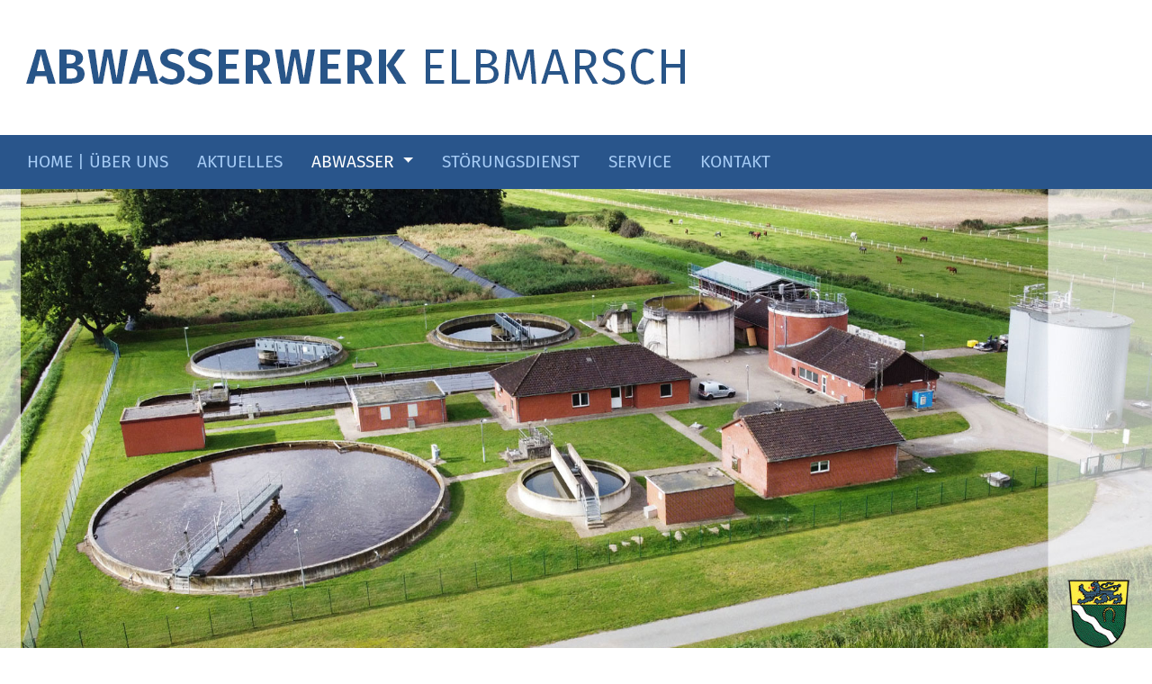

--- FILE ---
content_type: text/html
request_url: https://abwasserwerk-elbmarsch.de/klaeranlage.html
body_size: 9896
content:
<!doctype html>
<html lang="de">
<head>
<!-- Required meta tags -->
<meta charset="utf-8">
<meta name="description" content="Das Abwasser der Samtgemeinde Elbmarsch wird in drei Stufen gereinigt und fließt als sauberes Wasser zurück in die Elbe">
<meta name="keywords" content="Abwasserwerk, Abwasserbetrieb, Abwasserentsorgung, Kläranlage, Wasser, Schmutzwasser, Reinigung, Spülung, Schmutzwasserantrag, Trinkwasseranschluss, Nebenwasserzähler, Tiefbauamt, Samtgemeinde Elbmarsch">
<meta name="author" content="Samtgemeinde Elbmarsch">
<meta name="viewport" content="width=device-width, initial-scale=1, shrink-to-fit=no">
	

<!-- Bootstrap CSS -->
<link rel="stylesheet" href="https://cdn.jsdelivr.net/npm/bootstrap@4.5.3/dist/css/bootstrap.min.css" integrity="sha384-TX8t27EcRE3e/ihU7zmQxVncDAy5uIKz4rEkgIXeMed4M0jlfIDPvg6uqKI2xXr2" crossorigin="anonymous">
	
<link rel="stylesheet" href="custom.css">
	
	
<link rel="apple-touch-icon" sizes="180x180" href="/apple-touch-icon.png">
<link rel="icon" type="image/png" sizes="32x32" href="/favicon-32x32.png">
<link rel="icon" type="image/png" sizes="16x16" href="/favicon-16x16.png">
<link rel="manifest" href="/site.webmanifest">
<link rel="mask-icon" href="/safari-pinned-tab.svg" color="#5bbad5">
<meta name="msapplication-TileColor" content="#2b5797">
<meta name="theme-color" content="#ffffff">
	
	
<title>Kläranlage - Abwasserwerk Elbmarsch</title>
</head>
<body>
<div class="container-fluid">
  <div class="row abwasserwerk-title">
    <div class="mx-left py-3"> <a href="index.html"><img src="bilder/abwasserwerk_logo.png" class="img-fluid" alt="Abwasserwerk Elbmarsch"></a> </div>
  </div>
  <!-- row -->
	
  
  <div class="row"> <!-- menu -->
    <div class="col-12 px-0">
      <nav class="navbar navbar-expand-lg navbar-light py-2">
        <button class="navbar-toggler" type="button" data-toggle="collapse" data-target="#navbarNav" aria-controls="navbarNav" aria-expanded="false" aria-label="Toggle navigation"> <span class="navbar-toggler-icon"></span> </button>
        <div class="collapse navbar-collapse" id="navbarNav">
          <ul class="navbar-nav mx-left">
			  
            <li class="nav-item first_menu_item"> <a class="nav-link" href="index.html">HOME | ÜBER UNS</a> </li>
            <li class="nav-item"> <a class="nav-link" href="aktuelles.html#anchor-h1">AKTUELLES</a> </li>
			  
            <li class="nav-item active dropdown"> <a class="nav-link dropdown-toggle" href="abwasser.html#anchor-h1" id="navbarDropdown" role="button" data-toggle="dropdown" aria-haspopup="true" aria-expanded="false"> ABWASSER </a>
				
              <div class="dropdown-menu" aria-labelledby="navbarDropdown">
				  <a class="dropdown-item" href="abwasser.html#anchor-h1"> - ABWASSERENTSORGUNG</a>
				  <a class="dropdown-item" href="netzgebiet.html#anchor-h1"> - NETZGEBIET</a>
				  <a class="dropdown-item" href="klaeranlage.html#anchor-h1"> - KLÄRANLAGE</a>
              </div>
            </li>
			  
            <li class="nav-item"> <a class="nav-link" href="stoerungsdienst.html#anchor-h1">STÖRUNGSDIENST</a> </li>
            <li class="nav-item"> <a class="nav-link" href="service.html#anchor-h1">SERVICE</a> </li>
            <li class="nav-item"> <a class="nav-link" href="kontakt.html#anchor-h1">KONTAKT</a> </li>
          </ul>
        </div>
      </nav>
    </div>
  </div>
  <!-- row -->
	
  
   <div class="row logo_rel"> <!-- carousel -->
    
    <div id="carousel_abwasserwerk" class="carousel slide w-100" data-ride="carousel">
      <ol class="carousel-indicators">
        <li data-target="#carousel_abwasserwerk" data-slide-to="0" class="active"></li>
        <li data-target="#carousel_abwasserwerk" data-slide-to="1"></li>
        <li data-target="#carousel_abwasserwerk" data-slide-to="2"></li>
      </ol>
      <div class="carousel-inner">
        <div class="carousel-item active"> <img src="bilder/startseite_1.jpg" class="d-block w-100" alt="Abwasserwerk Elbmarsch"> </div>
        <div class="carousel-item"> <img src="bilder/startseite_2.jpg" class="d-block w-100" alt="Abwasserwerk Elbmarsch"> </div>
        <div class="carousel-item"> <img src="bilder/startseite_3.jpg" class="d-block w-100" alt="Abwasserwerk Elbmarsch"> </div>
      </div>
      <a class="carousel-control-prev" href="#carousel_abwasserwerk" role="button" data-slide="prev"> <span class="carousel-control-prev-icon" aria-hidden="true"></span> <span class="sr-only">Previous</span> </a> <a class="carousel-control-next" href="#carousel_abwasserwerk" role="button" data-slide="next"> <span class="carousel-control-next-icon" aria-hidden="true"></span> <span class="sr-only">Next</span> </a> </div>
  </div>
  <!-- carousel -->
	
  
  <div class="row px-2 main_content"> <!-- content -->
    
    <div class="col-lg-1"></div>
	  
    <div class="col-lg-10">
      <h2 class="text-left"><img src="bilder/rubrikicon_3.png" class="img-responsive" alt="Rubrikicon"><br>
        KLÄRANLAGE</h2>
      <h1 class="text-left" id="anchor-h1"><i>Das Abwasserwerk hat erstmals <b>1974 den Betrieb aufgenommen</b></i></h1>
		
      <p class="text-left"><b>Nach mehreren Erweiterungen und neuer Technik wurde sie letztmalig 2013/2014 auf 20.000 Einwohnerwerte (EGW) erweitert. Dieser Wert, EGW, enthält angeschlossene Einwohner, sowie entsprechende umgerechnete Abwasserzuläufe von Betrieben. Der Gewässerschutz steht bei der Abwasserreinigung an erster Stelle. Das Labor des Abwasserwerks überprüft die Werte des gereinigten Abwassers, überwacht die verschiedenen Stufen der Abwasserreinigung und analysiert und bewertet Abwasserproben.</b></p>
		
		 <h1 class="text-left"><i>Abwasserreinigung</i></h1>
      <p class="text-left"><b>Das ins Abwasserwerk geleitete Abwasser wird in 3 Stufen gereinigt, bevor es als „sauberes“ Wasser zurück in die Elbe ﬂießt.</b></p>
		
		 <h4 class="text-left">1. Stufe</h4>
      <p class="text-left">Über mehrere Pumpwerke gelangt das Abwasser in die mechanische Reinigung, den sogenannten Rechen; dieser entfernt als erstes die groben Inhaltsstoffe wie Papier, Hygieneartikel usw. Danach durchläuft das Abwasser den Sand- und Fettfang. In der darauf folgenden Vorklärung sinken etwa 25% der organischen Inhaltsstoffe als Primärschlamm zu Boden, dieser wird in den Faulturm gefördert. Der Primärschlamm wird mit Hilfe von Bakterien bei etwa 38°C zu Faulgas umgesetzt eine moderne Mikrogasturbine erzeugt aus dem Faulgas Strom und Wärme.</p>
		
		 <h4 class="text-left">2. Stufe</h4>
      <p class="text-left">Über ein Verteilerbauwerk wird das Abwasser aus der Vorklärung in die biologische Reinigung geleitet. In den zwei Belebungsbecken (2.400 m³ und 1.200 m³) werden mit Hilfe von Mikroorganismen und Luftsauerstoff gelöste Schmutzverbindungen und Stickstoff fast vollständig abgebaut. Durch die parallel ablaufende chemische Reinigung wird das Phosphat, mittels einer Eisenchloridlösung fast vollständig entfernt.</p>
		
		 <h4 class="text-left">3. Stufe</h4>
      <p class="text-left">Danach gelangt der Belebtschlamm in die Nachklärung, in der das gereinigte Wasser vom Belebtschlamm getrennt wird. Anschließend wird das „saubere“ Wasser durch das Ablaufpumpwerk über eine 1,3 Km lange Druckrohrleitung in die Elbe gepumpt. Der Überschussschlamm aus den Belebungen sowie der im Faulturm anfallende Faulschlamm werden anschließend auf sogenannte Schilfvererdungsbeete aufgebracht und dort entwässert.</p>
      
      <br>
      <br>
    </div>
    <br>
  </div>
	
<div class="col-lg-1"></div>
	
<div class="row footer px-4"> <!-- footer -->
  
  <div class="col-lg-5">
    <p class="p-footer"> <br/>
      <span class="h-footer">KONTAKT</span><br/>
      Abwasserwerk der Samtgemeinde Elbmarsch<br>
      Im Dorfe<br>
      21436 Marschacht<br>
      Telefon: 04176 506<br>
      E-Mail: <a href="mailto:info@abwasserwerk-elbmarsch.de">info@abwasserwerk-elbmarsch.de</a> </p>
<div class="row">
      <div class="col-3"> <a href="https://www.samtgemeinde-elbmarsch.de/" target="_blank"><img src="bilder/samtgemeinde_wappen.png" alt="Samtgemeinde Elbmarsch"></a> </div>
      <div class="col-9"> </div>
    </div>
  </div>
	
  <div class="col-lg-3">
    <p class="p-footer"> <br/>
      <span class="h-footer">RECHTLICHES</span><br/>
      <a href="impressum.html#anchor-h1">IMPRESSUM</a><br/>
      <a href="datenschutz.html#anchor-h1">DATENSCHUTZERKLÄRUNG</a> &nbsp; </p>
  </div>
	
  <div class="col-lg-4">
    <p class="p-footer"> <br/>
      <span class="h-footer">SEITEN&shy;ÜBERSICHT</span><br/>
      <a href="index.html">HOME | ÜBER UNS</a><br>
      <a href="aktuelles.html#anchor-h1">AKTUELLES</a><br>
      ABWASSER<br>
      <a href="abwasser.html#anchor-h1">- ABWASSERENTSORGUNG</a><br>
      <a href="netzgebiet.html#anchor-h1">- NETZGEBIET</a><br>
      <a href="klaeranlage.html#anchor-h1">- KLÄRANLAGE</a><br>
      <a href="stoerungsdienst.html#anchor-h1">STÖRUNGSDIENST</a><br>
      <a href="service.html#anchor-h1">SERVICE</a><br>
      <a href="kontakt.html#anchor-h1">KONTAKT</a><br/>
    </p>
  </div>
	
</div>
<!-- footer --> 

</div> <!-- container-fluid -->
			
		<!-- Optional JavaScript --> 
<!-- jQuery first, then Popper.js, then Bootstrap JS --> 
<script src="https://code.jquery.com/jquery-3.3.1.slim.min.js" integrity="sha384-q8i/X+965DzO0rT7abK41JStQIAqVgRVzpbzo5smXKp4YfRvH+8abtTE1Pi6jizo" crossorigin="anonymous"></script> 
<script src="https://cdnjs.cloudflare.com/ajax/libs/popper.js/1.14.6/umd/popper.min.js" integrity="sha384-wHAiFfRlMFy6i5SRaxvfOCifBUQy1xHdJ/yoi7FRNXMRBu5WHdZYu1hA6ZOblgut" crossorigin="anonymous"></script> 
<script src="https://stackpath.bootstrapcdn.com/bootstrap/4.2.1/js/bootstrap.min.js" integrity="sha384-B0UglyR+jN6CkvvICOB2joaf5I4l3gm9GU6Hc1og6Ls7i6U/mkkaduKaBhlAXv9k" crossorigin="anonymous"></script>
</body>
</html>

--- FILE ---
content_type: text/css
request_url: https://abwasserwerk-elbmarsch.de/custom.css
body_size: 9735
content:
/*	letzte Änderung 2021-11-03
		katrin hojer - grafik design
		www.katrinhojer.de

		blau: 			#29558b
		helleres blau:	#4f749d
		hellblau:		#a5cbf5
		typograu:		#666564

		font-family: 'Fira Sans', sans-serif;
		
*/


/* fira-sans-regular - latin */
@font-face {
  font-family: 'Fira Sans';
  font-style: normal;
  font-weight: 400;
  src: url('../fonts/fira-sans-v16-latin-regular.eot'); /* IE9 Compat Modes */
  src: local(''),
       url('../fonts/fira-sans-v16-latin-regular.eot?#iefix') format('embedded-opentype'), /* IE6-IE8 */
       url('../fonts/fira-sans-v16-latin-regular.woff2') format('woff2'), /* Super Modern Browsers */
       url('../fonts/fira-sans-v16-latin-regular.woff') format('woff'), /* Modern Browsers */
       url('../fonts/fira-sans-v16-latin-regular.ttf') format('truetype'), /* Safari, Android, iOS */
       url('../fonts/fira-sans-v16-latin-regular.svg#FiraSans') format('svg'); /* Legacy iOS */
}

/* fira-sans-italic - latin */
@font-face {
  font-family: 'Fira Sans';
  font-style: italic;
  font-weight: 400;
  src: url('../fonts/fira-sans-v16-latin-italic.eot'); /* IE9 Compat Modes */
  src: local(''),
       url('../fonts/fira-sans-v16-latin-italic.eot?#iefix') format('embedded-opentype'), /* IE6-IE8 */
       url('../fonts/fira-sans-v16-latin-italic.woff2') format('woff2'), /* Super Modern Browsers */
       url('../fonts/fira-sans-v16-latin-italic.woff') format('woff'), /* Modern Browsers */
       url('../fonts/fira-sans-v16-latin-italic.ttf') format('truetype'), /* Safari, Android, iOS */
       url('../fonts/fira-sans-v16-latin-italic.svg#FiraSans') format('svg'); /* Legacy iOS */
}

/* fira-sans-500italic - latin */
@font-face {
  font-family: 'Fira Sans';
  font-style: italic;
  font-weight: 500;
  src: url('../fonts/fira-sans-v16-latin-500italic.eot'); /* IE9 Compat Modes */
  src: local(''),
       url('../fonts/fira-sans-v16-latin-500italic.eot?#iefix') format('embedded-opentype'), /* IE6-IE8 */
       url('../fonts/fira-sans-v16-latin-500italic.woff2') format('woff2'), /* Super Modern Browsers */
       url('../fonts/fira-sans-v16-latin-500italic.woff') format('woff'), /* Modern Browsers */
       url('../fonts/fira-sans-v16-latin-500italic.ttf') format('truetype'), /* Safari, Android, iOS */
       url('../fonts/fira-sans-v16-latin-500italic.svg#FiraSans') format('svg'); /* Legacy iOS */
}

/* fira-sans-600 - latin */
@font-face {
  font-family: 'Fira Sans';
  font-style: normal;
  font-weight: 600;
  src: url('../fonts/fira-sans-v16-latin-600.eot'); /* IE9 Compat Modes */
  src: local(''),
       url('../fonts/fira-sans-v16-latin-600.eot?#iefix') format('embedded-opentype'), /* IE6-IE8 */
       url('../fonts/fira-sans-v16-latin-600.woff2') format('woff2'), /* Super Modern Browsers */
       url('../fonts/fira-sans-v16-latin-600.woff') format('woff'), /* Modern Browsers */
       url('../fonts/fira-sans-v16-latin-600.ttf') format('truetype'), /* Safari, Android, iOS */
       url('../fonts/fira-sans-v16-latin-600.svg#FiraSans') format('svg'); /* Legacy iOS */
}

/* fira-sans-500 - latin */
@font-face {
  font-family: 'Fira Sans';
  font-style: normal;
  font-weight: 500;
  src: url('../fonts/fira-sans-v16-latin-500.eot'); /* IE9 Compat Modes */
  src: local(''),
       url('../fonts/fira-sans-v16-latin-500.eot?#iefix') format('embedded-opentype'), /* IE6-IE8 */
       url('../fonts/fira-sans-v16-latin-500.woff2') format('woff2'), /* Super Modern Browsers */
       url('../fonts/fira-sans-v16-latin-500.woff') format('woff'), /* Modern Browsers */
       url('../fonts/fira-sans-v16-latin-500.ttf') format('truetype'), /* Safari, Android, iOS */
       url('../fonts/fira-sans-v16-latin-500.svg#FiraSans') format('svg'); /* Legacy iOS */
}

/* fira-sans-600italic - latin */
@font-face {
  font-family: 'Fira Sans';
  font-style: italic;
  font-weight: 600;
  src: url('../fonts/fira-sans-v16-latin-600italic.eot'); /* IE9 Compat Modes */
  src: local(''),
       url('../fonts/fira-sans-v16-latin-600italic.eot?#iefix') format('embedded-opentype'), /* IE6-IE8 */
       url('../fonts/fira-sans-v16-latin-600italic.woff2') format('woff2'), /* Super Modern Browsers */
       url('../fonts/fira-sans-v16-latin-600italic.woff') format('woff'), /* Modern Browsers */
       url('../fonts/fira-sans-v16-latin-600italic.ttf') format('truetype'), /* Safari, Android, iOS */
       url('../fonts/fira-sans-v16-latin-600italic.svg#FiraSans') format('svg'); /* Legacy iOS */
}

/* fira-sans-700 - latin */
@font-face {
  font-family: 'Fira Sans';
  font-style: normal;
  font-weight: 700;
  src: url('../fonts/fira-sans-v16-latin-700.eot'); /* IE9 Compat Modes */
  src: local(''),
       url('../fonts/fira-sans-v16-latin-700.eot?#iefix') format('embedded-opentype'), /* IE6-IE8 */
       url('../fonts/fira-sans-v16-latin-700.woff2') format('woff2'), /* Super Modern Browsers */
       url('../fonts/fira-sans-v16-latin-700.woff') format('woff'), /* Modern Browsers */
       url('../fonts/fira-sans-v16-latin-700.ttf') format('truetype'), /* Safari, Android, iOS */
       url('../fonts/fira-sans-v16-latin-700.svg#FiraSans') format('svg'); /* Legacy iOS */
}

/* fira-sans-700italic - latin */
@font-face {
  font-family: 'Fira Sans';
  font-style: italic;
  font-weight: 700;
  src: url('../fonts/fira-sans-v16-latin-700italic.eot'); /* IE9 Compat Modes */
  src: local(''),
       url('../fonts/fira-sans-v16-latin-700italic.eot?#iefix') format('embedded-opentype'), /* IE6-IE8 */
       url('../fonts/fira-sans-v16-latin-700italic.woff2') format('woff2'), /* Super Modern Browsers */
       url('../fonts/fira-sans-v16-latin-700italic.woff') format('woff'), /* Modern Browsers */
       url('../fonts/fira-sans-v16-latin-700italic.ttf') format('truetype'), /* Safari, Android, iOS */
       url('../fonts/fira-sans-v16-latin-700italic.svg#FiraSans') format('svg'); /* Legacy iOS */
}


abwasserwerk-title {
	background-color: #fff;
	padding-bottom: 1px;
	padding-top: 1px;
}

p {
	font-family: 'Fira Sans', sans-serif;
	font-weight: 400;
	color: #666564;
	font-size: 1.2rem;
	line-height: 1.9rem;
}

.main_content {
	background-color: #fff;
}
.main_content a {
	color: #29558b;
	text-decoration: none;
}
.main_content a:hover  {
	text-decoration: underline;
}

h1 {
	font-family: 'Fira Sans', sans-serif;
	font-weight: 400;
	color: #29558b;
	font-size: 3.2rem;
	line-height: 3.6rem;
	padding-bottom: 20px;
	padding-top: 10px;
}

h2 {
	font-family: 'Fira Sans', sans-serif;
	color: #666564;
	font-weight: 400;
	font-size: 1.3rem;
	letter-spacing: 0.04rem;
	line-height: 2.4rem;
	padding-bottom: 5px;
	padding-top: 25px;
}

h3 {
	font-family: 'Fira Sans', sans-serif;
	color: #29558b;
	font-weight: 400;
	font-size: 3.2rem;
	letter-spacing: 0.08rem;
	line-height: 3.2rem;
	padding-bottom: 5px;
	padding-top: 10px;
}

h4 {
	font-family: 'Fira Sans', sans-serif;
	color: #29558b;
	font-weight: 600;
	font-size: 1.4rem;
	letter-spacing: 0.00rem;
	padding-top: 12px;
	padding-bottom: 8px;
}

h5 {
	font-family: 'Fira Sans', sans-serif;
	font-weight: 400;
	color: #fff;
	font-size: 1.1rem;
	line-height: 1.7rem;
}

h6 {
	font-family: 'Fira Sans', sans-serif;
	font-weight: 400;
	color: #fff;
	font-size: 1.6rem;
	line-height: 1.8rem;
}

.btn-secondary {
        color: #fff;
		font-family: 'Fira Sans', sans-serif;
		font-weight: 400;
		font-size: 1.2rem;
		letter-spacing: 0.03rem;
        background-color: #29558b;
        border-color: #29558b;
		border-radius: 0;
    }
    
    .btn-secondary:hover {
        color: #fff;
        background-color: #4f749d;
        border-color: #4f749d
    }
    
    .btn-secondary.disabled,
    .btn-secondary:disabled {
        color: #fff;
        background-color: #4f749d;
        border-color: #4f749d
    }

.alert-dark {
    background-color: #d4e6fb
}
.navbar-toggler {
    background-color: #fff;
	margin: 2px 0 0 10px;
}
.navbar {
    background-color: #29558b;
}
.navbar .nav-item .nav-link {
	font-family: 'Fira Sans', sans-serif;
	font-weight: 400;
	font-size: 1.2rem;
	color: #a5cbf5;
	margin: 0 10px 0 6px;
}

.navbar .nav-item.active .nav-link {
 	font-family: 'Fira Sans', sans-serif;
	font-weight: 400;
	font-size: 1.2rem;
  	color: #fff;
	margin: 0 10px 0 6px;
}

.navbar .nav-item .nav-link:hover,
.navbar .nav-item .nav-link:focus {
	font-family: 'Fira Sans', sans-serif;
	font-weight: 400;
	font-size: 1.2rem;
 	color: #fff;
	margin: 0 10px 0 6px;
}

.dropdown-menu .dropdown-item {
	font-family: 'Fira Sans', sans-serif;
	font-size: 1.1rem;
	font-weight: 400;
	color: #666564;
}

.dropdown-menu .dropdown-item.active,
.dropdown-menu .dropdown-item:hover{
	font-family: 'Fira Sans', sans-serif;
	font-size: 1.1rem;
	font-weight: 400;
  color: #29558b;
}

.logo_rel {
  position: relative;
}

hr { 
    height: 1,6px; 
    background: #626061;
}

.card {
        background-color: #658cb8;
    }

hr { 
    height: 0,9px;
	background-color: #fff;
}

@keyframes zoom {
    from {
        transform: scale(1, 1);
    }
    to {
        transform: scale(1.1, 1.1);
    }
}

.footer {
	background-color: #29558b;
}

.p-footer {
	font-family: 'Fira Sans', sans-serif;
	font-weight: 400;
	font-size: 1.1rem;
	letter-spacing: 0.00rem;
	line-height: 2.2rem;
	color: #fff;
}

.h-footer {
	font-family: 'Fira Sans', sans-serif;
	font-weight: 600;
	font-size: 1.4rem;
	letter-spacing: 0.01rem;
	line-height: 1.2rem;
	color: #fff;
}

.p-footer a {
	color: #fff;
	text-decoration: none;
}

.p-footer a:active, .p-footer a:hover{
	color: #a5cbf5;
}

@media (max-width: 991.98px) { 
		.first_menu_item {
		padding-top: 18px;
	}

}